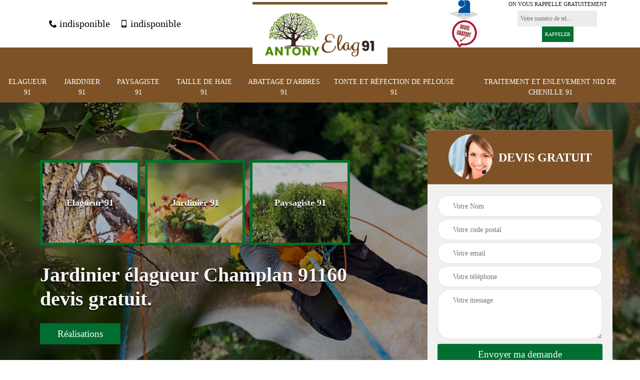

--- FILE ---
content_type: text/html; charset=UTF-8
request_url: https://www.jardinier-91.fr/jardinier-elagueur-elagage-champlan-91160
body_size: 6173
content:
<!DOCTYPE html>
<html dir="ltr" lang="fr-FR">
<head>
		<meta charset="UTF-8" />
    <meta name=viewport content="width=device-width, initial-scale=1.0, minimum-scale=1.0 maximum-scale=1.0">
    <meta http-equiv="content-type" content="text/html; charset=UTF-8" >
    <title>Jardinier élagueur à Champlan 91160 tel: 01.85.53.46.61</title>
        <meta name="description" content="Jardinier élagueur pour l'élagage de vos arbres à Champlan 91160, artisan qualifié Antony Elag , prix attractifs, déplacement express, savoir faire générationnel.">        
    <link rel="shortcut icon" href="/skins/default/images/p/favicon.ico" type="image/x-icon">
	<link rel="icon" href="/skins/default/images/p/favicon.ico" type="image/x-icon">
    <link href="/skins/default/css/style.css" rel="stylesheet" type="text/css"/>
    <link rel="preconnect" href="https://www.googletagmanager.com">
    <link rel="preconnect" href="https://nominatim.openstreetmap.org"></head>
<body class="Desktop ville">
    
    <section class="topNavigation"><div class="container"><div class="row align-items-center"><div class="col-md-4 col-sm-6 text-center text-md-left"><div class="telTopNav"><a href="tel:indisponible"><i class="icon icon-phone"></i> indisponible</a><a href="tel:indisponible"><i class="icon icon-mobile"></i> indisponible</a></div></div><div class="col-md-4 col-sm-12 text-center"><a href="/" title="Antony Elag " class="logo"><img loading="lazy" src="/skins/default/images/p/Logo-antony-elag.png" alt="Antony Elag " width="250" height="100" loading='lazy' /></a></div><div class="col-md-4 col-sm-6 text-center d-md-flex"><div class="custom_info_logo"><img loading="lazy" src="/skins/default/images/img/logo_artisan.webp" alt="Artisan" width="60" height="40" loading='lazy' /><img loading="lazy" src="/skins/default/images/img/logo_devisGratuit.webp" alt="Devis gratuit" width="60" height="54" loading='lazy' /></div><div class="custom_rappel_top"><strong>On vous rappelle gratuitement</strong><form action="/message.php" method="post" id="rappel_immediat"><input type="text" name="mail" id="mail2" value=""><input type="hidden" name="type" value="rappel"><input type="text" name="numtel" required="" placeholder="Votre numéro de tel..." class="form-input"><input type="submit" name="OK" value="RAPPELER" class=" btn btn-submit"></form></div></div></div></div></section><header  class="header headroom"><div class="page-header-inner"><div class="menu-site"><nav class="nav"><ul class="nav-list"><li class="nav-item"><a href="/">Elagueur 91</a></li><li class="nav-item"><a href="jardinier-elagueur-essonne-91">Jardinier 91</a></li><li class="nav-item"><a href="paysagiste-jardinier-essonne-91">Paysagiste 91</a></li><li class="nav-item"><a href="entreprise-taille-haie-essonne-91">Taille de haie 91</a></li><li class="nav-item"><a href="abattage-arbres-essonne-91">Abattage d'arbres 91</a></li><li class="nav-item"><a href="tonte-refection-pelouse-essonne-91">Tonte et réfection de pelouse 91</a></li><li class="nav-item"><a href="traitement-et-enlevement-nid-de-chenille-essonne-91">Traitement et Enlevement nid de chenille 91</a></li></ul></nav></div></div></header>
    <div class="homeslider"><div class="ContainerSlider"><div class="slider"><div class="fullImg" style="background-image: url(/skins/default/images/img/bg-elagueur-antony-elag-91.webp);"></div><div class="fullImg" style="background-image: url(/skins/default/images/img/bg-abattage-d-arbres-antony-elag.webp);"></div><div class="fullImg" style="background-image: url(/skins/default/images/img/bg-taille-de-haie-antony-elag.webp);"></div></div><div class="caption"><div class="container"><div class="row align-items-center justify-content-between"><div class="col-md-7"><div class="competenceListe"><div class="comp_item "><div class="entry-header"><a href="/" class="entry-thumbnail"><img loading="lazy" src="/skins/default/images/img/cat-elagueur-antony-elag.webp" alt="Service Elagueur 91" width="190" height="231" loading='lazy'><span>Elagueur 91</span></a></div></div><div class="comp_item "><div class="entry-header"><a href="jardinier-elagueur-essonne-91" class="entry-thumbnail"><img loading="lazy" src="/skins/default/images/img/cat-jardinier-antony-elag.webp" alt="Service Jardinier 91" width="190" height="231" loading='lazy'><span>Jardinier 91</span></a></div></div><div class="comp_item "><div class="entry-header"><a href="paysagiste-jardinier-essonne-91" class="entry-thumbnail"><img loading="lazy" src="/skins/default/images/img/cat-paysagiste-antony-elag.webp" alt="Service Paysagiste 91" width="190" height="231" loading='lazy'><span>Paysagiste 91</span></a></div></div><div class="comp_item "><div class="entry-header"><a href="entreprise-taille-haie-essonne-91" class="entry-thumbnail"><img loading="lazy" src="/skins/default/images/img/cat-taille-de-haie-antony-elag.webp" alt="Service Taille de haie 91" width="190" height="231" loading='lazy'><span>Taille de haie 91</span></a></div></div><div class="comp_item "><div class="entry-header"><a href="abattage-arbres-essonne-91" class="entry-thumbnail"><img loading="lazy" src="/skins/default/images/img/cat-abattage-d-arbres-antony-elag.webp" alt="Service Abattage d'arbres 91" width="190" height="231" loading='lazy'><span>Abattage d'arbres 91</span></a></div></div><div class="comp_item "><div class="entry-header"><a href="tonte-refection-pelouse-essonne-91" class="entry-thumbnail"><img loading="lazy" src="/skins/default/images/img/cat-tonte-et-refection-de-pelouse-antony-elag.webp" alt="Service Tonte et réfection de pelouse 91" width="190" height="231" loading='lazy'><span>Tonte et réfection de pelouse 91</span></a></div></div><div class="comp_item "><div class="entry-header"><a href="traitement-et-enlevement-nid-de-chenille-essonne-91" class="entry-thumbnail"><img loading="lazy" src="/skins/default/images/img/cat-traitement-et-enlevement-nid-de-chenille-antony-elag.webp" alt="Service Traitement et Enlevement nid de chenille 91" width="190" height="231" loading='lazy'><span>Traitement et Enlevement nid de chenille 91</span></a></div></div></div><div class="captionText"><h1 class="titire-slider">Jardinier élagueur Champlan 91160 devis gratuit.</h1><a href="/realisations" class="btn-bt-realisation">Réalisations</a></div></div><div class="col-lg-4 col-md-5"><div class="Devisgratuit"><div id="titreDevis" class="d-md-flex align-items-center justify-content-center"><span class="call"><img loading="lazy" src="/skins/default/images/img/call.webp" alt="Devis gratuit" width="90" height="90" /></span><b class="text-center h3">Devis gratuit</b></div><form action="/message.php" method="post" id="FormDevis"><input type="text" name="mail" id="mail" value=""><input type="text" name="nom" required="" class="form-input" placeholder="Votre Nom"><input type="text" name="code_postal" required="" class="form-input" placeholder="Votre code postal"><input type="text" name="email" required="" class="form-input" placeholder="Votre email"><input type="text" name="telephone" required="" class="form-input" placeholder="Votre téléphone"><textarea name="message" required="" class="form-input" placeholder="Votre message"></textarea><input type="submit" value="Envoyer ma demande" class="btn btn-submit"></form></div></div></div></div></div></div></div><div class="Contenu"><div class="container"><div class="corps"><div class="row"><div class="col-md-8"><div class="mainleft"><div class="contenublock"><div class="Block Block0"><div class="bloc-une"><h2>Antony Elag  prendra en main l’élagage de vos arbres pour préserver la sécurité de vos alentours</h2><p>L’élagage de sécurité est une technique de taille qui assure la prévention des risques. Cette opération consiste à éliminer les parties jugées dangereuses de votre arbre afin de protéger votre patrimoine et vos alentours. Antony Elag  peut, par exemple, réaliser cette taille avant l’hiver afin de prévenir des conditions extrêmes qui pourraient détacher les parties dangereuses de l’arbre. Pour assurer votre protection et celle de votre patrimoine contre les éventuels accidents faites confiance en mes compétences. Je vous fournirai une prestation de haute qualité à Champlan pour assurer l’élagage parfait de vos arbres.</p></div></div><div class="Block Block1"><div class="row"><div class="col-md-4 d-flex"><div class="bgImgF" style="background-image: url(/photos/724564-elagueur-2.jpg)"></div></div><div class="col-md-8"><div class="bloc-une"><h2>Un élagage à des tarifs défiants toutes concurrences avec Antony Elag </h2><p>Avec les services de Antony Elag , vous serez tranquille au niveau de votre budget. En effet, je dispose des tarifs les plus flexibles à Champlan sans ternir la qualité de mes prestations. Vous serez donc assuré de pouvoir réaliser votre projet sans vous sentir limité financièrement quel que soit l’envergure des travaux à effectuer. Votre satisfaction étant ma priorité, je veillerai à ce que vos demandes soient respectées afin que vous ayez un jardin respectant les normes de qualité. N’hésitez donc pas à sauter sur l’occasion : contactez-moi si vous résidez à Champlan afin de bénéficier de mes offres.</p></div></div></div></div><div class="Block Block2"><div class="row"><div class="col-md-4 d-flex"><div class="bgImgF" style="background-image: url(/photos/724564-elagueur-3.jpg)"></div></div><div class="col-md-8"><div class="bloc-une"><h2>La taille d’entretien pour le bon développement de vos arbres </h2><p>La taille d’entretien permettra d'aérer vos arbres et à régulariser son expansion sans affecter sa forme. Cette opération sert également à harmoniser la forme de vos arbres et arbustes et permettra à ces derniers de mieux se régénérer. Cette technique de taille favorisera aussi la floraison de vos arbres et arbustes. Antony Elag  maitrise parfaitement cette technique afin de supprimer les branches fragiles et sélectionner les meilleurs renouvellements pour optimiser la croissance de vos arbres et arbustes. Toutefois, la taille d’entretien n’est pas adaptable pour tous les arbres.</p></div></div></div></div><div class="Block Block3"><h2 class="accordion">L’élagage de vos arbres dans le respect des normes de sécurité avec Antony Elag  à Champlan</h2><div class="panelV"><p>Le travail d’élagage demande énormément de savoir-faire et un grand respect des normes de sécurité. Antony Elag  est un élagueur qualifié pour prendre en main de la manière la plus efficace possible les opérations d’élagages que vous confierez. Je vous garantirai un travail qui respecte toutes les normes strictes de sécurité ainsi que le respect de notre environnement et des alentours. Avec les services que je propose à Champlan, votre jardin ou votre parc sera un endroit unique et attrayant.</p></div></div><div class="Block Block4"><h2 class="accordion">Antony Elag  peut prendre en charge l’élagage ou l’abattage de vos arbres lors des situations d’urgence</h2><div class="panelV"><p>Il se pourrait que votre arbre soit fragilisé par de violentes intempéries et risque alors de faire des dégâts sur votre maison ou vos alentours. Le plus important lors de ces cas d’urgence est d’agir le plus vite possible et de la manière la plus efficace. Antony Elag  vous offre toute sa disponibilité à Champlan pour élaguer ou abattre vos arbres dangereux afin de vous protéger contre d’éventuel accidents. Qu’importe les dimensions des arbres concernés, je vous garantirai un résultat répondant à votre espérance.</p></div></div><div class="Block Block5"><h2 class="accordion">Elagage d'arbre fruitiers, des résultats exceptionnels chez Antony Elag ! </h2><div class="panelV"><p>Laissez les soins de vos arbres fruitiers entre les mains expertes de Antony Elag  pour un élagage exceptionnel! Notre équipe dévouée et experte en élagage sait exactement comment stimuler la croissance, améliorer la qualité des fruits et garantir la santé à long terme de vos arbres. Que ce soit pour une taille de formation, une élimination des branches nuisibles ou une amélioration de la récolte, nous vous offrons des solutions sur mesure. Confiez-nous vos arbres fruitiers et récoltez les bénéfices d'une expertise éprouvée. </p></div></div><div class="Block Block6"><h2 class="accordion">A quel moment peut-on élaguer un arbre ?</h2><div class="panelV"><p>L’idéal lors qu’on pratique l’élagage d’un arbre c’est d'éviter que la partie nue du bois ne soit exposée à de fortes températures (froid ou chaleur extrême). Pour les arbres résineux, l'élagage se fera mieux en fin d'automne. Quant aux arbres feuillus, le début de printemps sera le moment idéal car la sève protègera ces arbres contre les parasites. Avec l’expertise de client, l’élagage de vos arbres se feront de la manière la plus efficace possible afin de redonner de la vigueur à vos plantes tout en assurant son aspect esthétique.</p></div></div><div class="Block Block7"><h2 class="accordion">Les déplacements de Antony Elag  dans tout le 91160 est sans frais</h2><div class="panelV"><p>Pour toutes interventions d’élagage dans la ville de Champlan et dans toute la région, Antony Elag  est à votre entière disposition. Doué de plusieurs années d’expérience, me confier l’élagage de vos arbres ne peut qu’être une réussite. Situé près de chez vous, mes déplacements dans la région ne seront aucunement facturés. Cela vous permettra de préserver votre budget uniquement pour les travaux à effectuer. N’hésitez donc pas à m’appeler. Je vous invite à faire vos demandes de devis pour plus de renseignement sur les services que je propose.</p></div></div><div class="Block Block8"><h2 class="accordion">Elagage, confiez vos arbres à Antony Elag ! </h2><div class="panelV"><p>Vous cherchez un élagueur compétent? Faites confiance à Antony Elag , votre élagueur d'arbre de choix, pour un service de qualité inégalée! Nous sommes fiers de notre engagement envers la santé et la beauté de vos arbres. Nos élagueurs experts sont formés pour entreprendre chaque projet avec précision et soin, en utilisant des techniques efficaces pour façonner vos arbres selon vos besoins. Qu'il s'agisse de l'élagage de branches nuisibles ou de la taille esthétique pour magnifier leur apparence, nous garantissons des résultats exceptionnels.</p></div></div><div class="accordeon-inner"></div></div></div></div><div class="col-md-4"><div class="mainright"><div class="imgright" style="background-image: url(/photos/724564-elagueur-1.jpg)"></div><div class="Devisgratuit"><div class="engagement"><b class="h3">Nos engagements</b><ul class="eng-liste"><li>Devis et déplacement gratuits</li><li>Sans engagement</li><li>Artisan passionné</li><li>Travail de qualité</li></ul></div><div class="telDevis"><p class="tel"><i class="icon icon-phone"></i> indisponible</p><p class="tel"><i class="icon icon-mobile"></i> indisponible</p></div></div><div class="MapRight"><b class="h3">Nous localiser</b><span>Elagueur   Champlan</span><div id="Map"></div><p class="d-flex align-items-center adr"><i class="icon icon-location"></i><span>indisponible</span></p></div></div></div></div></div></div></div><div class="categoriesList"><div class="container"><div class="Services"><b class="Titre h2">Autres services</b><div class="Liens"><a href="/tonte-refection-pelouse-champlan-91160"><i class="icon icon-leaf"></i>  Tonte et réfection de pelouse Champlan</a><a href="/abattage-arbres-champlan-91160"><i class="icon icon-leaf"></i>  Abattage d'arbres Champlan</a><a href="/entreprise-taille-haie-champlan-91160"><i class="icon icon-leaf"></i>  Taille de haie Champlan</a><a href="/paysagiste-jardinier-champlan-91160"><i class="icon icon-leaf"></i>  Paysagiste Champlan</a><a href="/jardinier-elagueur-champlan-91160"><i class="icon icon-leaf"></i>  Jardinier Champlan</a><a href="/traitement-et-enlevement-nid-de-chenille-champlan-91160"><i class="icon icon-leaf"></i>  Traitement et enlevement nid de chenille sur mesure Champlan 91160</a></div></div></div></div><div id="temoignages"><div class="container"><b>Les avis de nos clients</b><div class="slide-temoignage"><div class="item-temoingnage"><div class="avis"><i class="avis-10"></i></div><p>Mes 2 pruniers, mes haies, mon petit jardin et moi-même remercions AntonyElag 91 de l’excellent travail d’élagage, de remise en forme réalisé ; je recommande.</p><span>De Mimi V</span></div><div class="item-temoingnage"><div class="avis"><i class="avis-10"></i></div><p>Nous travaillons sur mon jardin à Gif sur Yvette depuis une dizaine d'années, le travail est soigné, et la gentillesse est toujours très appréciée; je recommande. </p><span>De virginieV</span></div><div class="item-temoingnage"><div class="avis"><i class="avis-10"></i></div><p>Équipe sérieuse et sympathique, nous sommes très satisfait du travail effectué dans notre jardin. Nous recommandons sans hésitation Antony Élag 91. 
</p><span>De Jess</span></div><div class="item-temoingnage"><div class="avis"><i class="avis-10"></i></div><p>Bons conseils pour la période d'intervention et le travail à effectuer, avec le respect manifeste de la santé et de l'aspect des arbres à tailler. Je recommande.</p><span>De JPh</span></div><div class="item-temoingnage"><div class="avis"><i class="avis-10"></i></div><p>Anthony travaille pour moi depuis 10 ans. C'est un élagueur qui aime son métier, sérieux, consciencieux, travailleur et très gentil. J'ai toujours été très satisfaite sans travail pour un prix tout à fait raisonnable. Il n'a jamais rien endommagé malgré la difficulté. Je recommande vivement. Jf</p><span>De Fox</span></div><div class="item-temoingnage"><div class="avis"><i class="avis-10"></i></div><p>Travail de qualité et prix très correct , je recommande !</p><span>De Steph</span></div></div><a href="/temoignages" class="btn btn-more">Voir plus</a></div></div>
    <footer id="footer"><div class="container"><div class="d-md-flex justify-content-between align-items-center"><p class="copyright"><a href="/" title="Antony Elag " class="logo-footer"><img loading="lazy" src="/skins/default/images/p/Logo-antony-elag.png" alt="Antony Elag " width="190" height="76" loading='lazy' /></a></p><p class="tel-footer"><i class="icon icon-phone"></i><span><span>indisponible</span><span>indisponible</span></span></p><p class="adresse"><i class="icon icon-location"></i><span>indisponible</span></p></div><div class="copyright mobilC"><span>©2024 - 2026 Tout droit réservé &nbsp;-&nbsp;<a href="/mentions-legales" title="Mentions légales">Mentions légales</a>&nbsp;-&nbsp;<a href="/contact" title="Contactez-nous">Contactez-nous</a></span></div></div></footer>
</body>

<script src="/js/jquery-3.6.0.min.js"></script>
<script src="/js/scripts.js"></script>
<script src="skins/default/js/slick.min.js"></script>

<script src="/js/swipebox/src/js/jquery.swipebox.min.js"></script>
<link href="/js/swipebox/src/css/swipebox.min.css" rel="stylesheet" type="text/css"/>

<script type="text/javascript">		
	var Support = 'Desktop';
	$(document).ready(function(){
		// Js lancés une fois la page chargée
				$( '.swipebox' ).swipebox();
			
		          initAnalytics('_');
		
        // Append the mobile icon nav
        $('.header').find('.mbileN').prepend($('<div class="nav-mobile"><span>Menu</span></div>'));
        $('.nav-mobile').click(function(){
            $('.menu-site').toggle();
        });


        //slider
		
        $('.slider').slick({
          arrows: false,
          fade:true,
          speed: 900,
          autoplay:true,
          pauseOnHover:false,
          autoplaySpeed: 3000
        })
        $('.competenceListe').slick({
          arrows: false,
          slidesToShow: 3,
          slidesToScroll: 1,
          speed: 900,
          autoplay:true,
          pauseOnHover:false,
          autoplaySpeed: 3000,
          responsive: [
            {
              breakpoint: 640,
              settings: {
                slidesToShow: 2,
                slidesToScroll: 1
              }
            }
          ]
        })
        // Slider
        $('.slide-temoignage').slick({
          arrows:false,
          autoplay: true,
          autoplaySpeed: 3000,
          pauseOnHover:false,
          speed:800,
        });

        //accordeon
        $('.contenublock').find('.accordeon-inner').append($('.Block3, .Block4, .Block5, .Block6, .Block7, .Block8, .Block9, .Block10'));
        var acc = document.getElementsByClassName("accordion");
        var i;

        for (i = 0; i < acc.length; i++) {
            acc[i].onclick = function(){
                this.classList.toggle("active");
                this.nextElementSibling.classList.toggle("show");
            }
        }
	});
</script>
<link rel="stylesheet" href="/js/leaflet/leaflet.css" />
<script src="/js/leaflet/leaflet.js"></script>
<script src="/js/map.js"></script>
<script>initMap('France',16);</script>
</html>


--- FILE ---
content_type: text/html; charset=UTF-8
request_url: https://www.jardinier-91.fr/ajax.php
body_size: 131
content:
{"code_google_tags":"GTM-PX2PK5L","code_analytics":"UA-130474883-17","RGPD":null,"dbg":["Erreur  n'est pas reconnu."]}